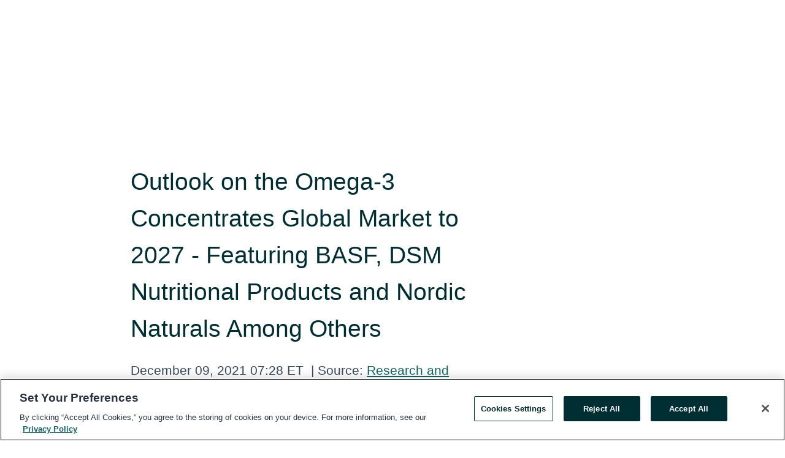

--- FILE ---
content_type: text/html; charset=utf-8
request_url: https://www.globenewswire.com/en/news-release/2021/12/09/2349089/28124/en/Outlook-on-the-Omega-3-Concentrates-Global-Market-to-2027-Featuring-BASF-DSM-Nutritional-Products-and-Nordic-Naturals-Among-Others.html
body_size: 11009
content:
<!DOCTYPE HTML>
<html xmlns="http://www.w3.org/1999/xhtml" lang="en">

<head>
    <meta charset="UTF-8" />
    <meta name="viewport" content="width=device-width, initial-scale=1" />

    <script data-document-language="true"
            src="https://cdn.cookielaw.org/scripttemplates/otSDKStub.js"
            data-domain-script="93ab55d0-5227-4b5f-9baa-7c0805ac9eec"
            id="cookie-consent-script"
            charset="UTF-8"
            type="text/javascript">
    </script>


            <!-- Google Tag Manager -->
                    <script>
                    (function (w, d, s, l, i) {
                        w[l] = w[l] || []; w[l].push({
                            'gtm.start':
                                new Date().getTime(), event: 'gtm.js'
                        }); var f = d.getElementsByTagName(s)[0],
                            j = d.createElement(s), dl = l != 'dataLayer' ? '&l=' + l : ''; j.async = true; j.src =
                                'https://www.googletagmanager.com/gtm.js?id=' + i + dl; f.parentNode.insertBefore(j, f);
                    })(window, document, 'script', 'dataLayer', 'GTM-KTB664ZR');
                    </script>
                    <script>
                    (function (w, d, s, l, i) {
                        w[l] = w[l] || []; w[l].push({
                            'gtm.start':
                                new Date().getTime(), event: 'gtm.js'
                        }); var f = d.getElementsByTagName(s)[0],
                            j = d.createElement(s), dl = l != 'dataLayer' ? '&l=' + l : ''; j.async = true; j.src =
                                'https://www.googletagmanager.com/gtm.js?id=' + i + dl; f.parentNode.insertBefore(j, f);
                    })(window, document, 'script', 'dataLayer', 'GTM-KMH7P3LL');
                    </script>
 


    <title>Outlook on the Omega-3 Concentrates Global Market to 2027 -</title>
    


<!-- Search Engine Friendly Metadata  -->
<meta name="author" content="Research and Markets" />
<meta name="keywords" content="Research and Markets, Clinical Nutrition, Concentrate, Dietary Supplement, Omega 3, Omega 3 Fatty Acid, Soft Drinks, Supplement" />
<meta name="description" content="Dublin, Dec.  09, 2021  (GLOBE NEWSWIRE) -- The "Omega-3 Concentrates Market Forecast to 2027 - COVID-19 Impact and Global Analysis By Form, Source, Type,..." />
<meta name="title" content="Outlook on the Omega-3 Concentrates Global Market to 2027 - Featuring BASF, DSM Nutritional Products and Nordic Naturals Among Others" />
<meta name="ticker" content="" />
<meta name="DC.date.issued" content="2021-12-09" />
<!-- Google site verification meta tag -->
<meta name="google-site-verification" content="TPh-fYpDjXZUz98ciWasVb52qbvctqomC6zZc8vuUPU" />
<!-- Google Syndication source  -->
<link name="syndication-source" href="https://www.globenewswire.com/en/news-release/2021/12/09/2349089/28124/en/Outlook-on-the-Omega-3-Concentrates-Global-Market-to-2027-Featuring-BASF-DSM-Nutritional-Products-and-Nordic-Naturals-Among-Others.html" />
<meta name="original-source" content="https://www.globenewswire.com/en/news-release/2021/12/09/2349089/28124/en/Outlook-on-the-Omega-3-Concentrates-Global-Market-to-2027-Featuring-BASF-DSM-Nutritional-Products-and-Nordic-Naturals-Among-Others.html" />
<!-- Twitter Cards -->
<meta name="twitter:card" content="summary" />
<meta name="twitter:site" content="globenewswire" />
<meta name="twitter:title" content="Outlook on the Omega-3 Concentrates Global Market to 2027 - Featuring BASF, DSM Nutritional Products and Nordic Naturals Among Others" />
<meta name="twitter:description" content="Dublin, Dec.  09, 2021  (GLOBE NEWSWIRE) -- The "Omega-3 Concentrates Market Forecast to 2027 - COVID-19 Impact and Global Analysis By Form, Source, Type,..." />
<!-- <meta name="twitter:creator" content="??????" />  -->
<!-- Open Graph-->
<meta property="og:title" content="Outlook on the Omega-3 Concentrates Global Market to 2027 - Featuring BASF, DSM Nutritional Products and Nordic Naturals Among Others" />
<meta property="og:type" content="article" />

        <meta name="twitter:image" content="https://ml.globenewswire.com/Resource/Download/908fb457-7f8e-4a08-9081-5565e3dfb3d7"/>
        <meta property="og:image" content="https://ml.globenewswire.com/Resource/Download/908fb457-7f8e-4a08-9081-5565e3dfb3d7"/>

<meta property="og:url" content="https://www.globenewswire.com/en/news-release/2021/12/09/2349089/28124/en/Outlook-on-the-Omega-3-Concentrates-Global-Market-to-2027-Featuring-BASF-DSM-Nutritional-Products-and-Nordic-Naturals-Among-Others.html" />
<meta property="og:description" content="Dublin, Dec.  09, 2021  (GLOBE NEWSWIRE) -- The "Omega-3 Concentrates Market Forecast to 2027 - COVID-19 Impact and Global Analysis By Form, Source, Type,..." />
<meta property="og:article:published_time" content="2021-12-09T12:28:38Z" />
<meta property="og:article:author " content="Research and Markets" />
<meta property="og:article:tag" content="Research and Markets, Clinical Nutrition, Concentrate, Dietary Supplement, Omega 3, Omega 3 Fatty Acid, Soft Drinks, Supplement" />
<meta property="og:locale" content="en_US" />
<meta property="og:site_name" content="GlobeNewswire News Room" />


    <meta http-equiv="content-language" content="en-us">
    <link rel="shortcut icon" href="/Content/logo/favicon.ico" type="image/x-icon" />
    
    <style>
*,::after,::before{box-sizing:border-box}body{margin:0;font-family:-apple-system,BlinkMacSystemFont,"Segoe UI",Roboto,"Helvetica Neue",Arial,"Noto Sans",sans-serif,"Apple Color Emoji","Segoe UI Emoji","Segoe UI Symbol","Noto Color Emoji";font-size:1rem;font-weight:400;line-height:1.5;color:#212529;text-align:left;background-color:#fff}.container,.container-fluid{width:100%;padding-right:15px;padding-left:15px;margin-right:auto;margin-left:auto}.row{display:-ms-flexbox;display:flex;-ms-flex-wrap:wrap;flex-wrap:wrap;margin-right:-15px;margin-left:-15px}.attachment-row{margin-left:0;margin-right:0}.col,.col-1,.col-10,.col-11,.col-12,.col-2,.col-3,.col-4,.col-5,.col-6,.col-7,.col-8,.col-9,.col-auto,.col-lg,.col-lg-1,.col-lg-10,.col-lg-11,.col-lg-12,.col-lg-2,.col-lg-3,.col-lg-4,.col-lg-5,.col-lg-6,.col-lg-7,.col-lg-8,.col-lg-9,.col-lg-auto,.col-md,.col-md-1,.col-md-10,.col-md-11,.col-md-12,.col-md-2,.col-md-3,.col-md-4,.col-md-5,.col-md-6,.col-md-7,.col-md-8,.col-md-9,.col-md-auto,.col-sm,.col-sm-1,.col-sm-10,.col-sm-11,.col-sm-12,.col-sm-2,.col-sm-3,.col-sm-4,.col-sm-5,.col-sm-6,.col-sm-7,.col-sm-8,.col-sm-9,.col-sm-auto,.col-xl,.col-xl-1,.col-xl-10,.col-xl-11,.col-xl-12,.col-xl-2,.col-xl-3,.col-xl-4,.col-xl-5,.col-xl-6,.col-xl-7,.col-xl-8,.col-xl-9,.col-xl-auto{position:relative;width:100%;padding-right:15px;padding-left:15px}.d-flex{display:-ms-flexbox!important;display:flex!important}.justify-content-start{-ms-flex-pack:start!important;justify-content:flex-start!important}.justify-content-end{-ms-flex-pack:end!important;justify-content:flex-end!important}.justify-content-center{-ms-flex-pack:center!important;justify-content:center!important}.justify-content-between{-ms-flex-pack:justify!important;justify-content:space-between!important}.align-items-center{-ms-flex-align:center!important;align-items:center!important}.align-items-start{-ms-flex-align:start!important;align-items:flex-start!important}.align-items-end{-ms-flex-align:end!important;align-items:flex-end!important}.text-center{text-align:center!important}.text-left{text-align:left!important}.text-right{text-align:right!important}
</style>


    <link rel="preload" as="style" href="/Content/css/bootstrap.min.css" onload="this.rel='stylesheet'" />
    <link rel="preload" as="style" href="/bundles/pnr-global-styles-v2?v=Nraos4gZbeI27PuaalMxES3Fm1OxspVNb60yg5NVm_01" onload="this.rel='stylesheet'" />
    <link rel="preload" as="style" href="/bundles/react-styles?v=b_fjGqmGaiTPLfxc1JHaZ0vIcbDqd6UnW8kQLg-Fkgk1" onload="this.rel='stylesheet'" />
    <link rel="preload" as="style" href="/home/assests/styles/global-override.css" onload="this.rel='stylesheet'" />
    <link href="/bundles/react-styles?v=b_fjGqmGaiTPLfxc1JHaZ0vIcbDqd6UnW8kQLg-Fkgk1" rel="stylesheet"/>


    <script src="/Scripts/stickyfill.min.js" defer async></script>

        <link rel="canonical" href="https://www.globenewswire.com/news-release/2021/12/09/2349089/28124/en/Outlook-on-the-Omega-3-Concentrates-Global-Market-to-2027-Featuring-BASF-DSM-Nutritional-Products-and-Nordic-Naturals-Among-Others.html" />
                <link rel="alternate" href="https://www.globenewswire.com/news-release/2021/12/09/2349089/28124/en/Outlook-on-the-Omega-3-Concentrates-Global-Market-to-2027-Featuring-BASF-DSM-Nutritional-Products-and-Nordic-Naturals-Among-Others.html" hreflang="en" />
                <link rel="alternate" href="https://www.globenewswire.com/fr/news-release/2021/12/09/2349089/28124/en/Outlook-on-the-Omega-3-Concentrates-Global-Market-to-2027-Featuring-BASF-DSM-Nutritional-Products-and-Nordic-Naturals-Among-Others.html" hreflang="fr" />
                <link rel="alternate" href="https://www.globenewswire.com/de/news-release/2021/12/09/2349089/28124/en/Outlook-on-the-Omega-3-Concentrates-Global-Market-to-2027-Featuring-BASF-DSM-Nutritional-Products-and-Nordic-Naturals-Among-Others.html" hreflang="de" />
                <link rel="alternate" href="https://www.globenewswire.com/news-release/2021/12/09/2349089/28124/en/Outlook-on-the-Omega-3-Concentrates-Global-Market-to-2027-Featuring-BASF-DSM-Nutritional-Products-and-Nordic-Naturals-Among-Others.html" hreflang="x-default" />
<script type="text/javascript" defer src="/bundles/layout-jquery-scripts?v=TXkXsX7p7r9-AnnjDqFdUGhnEN2-r8TpYAaGbshNq4s1"></script>
        <link rel="preload" href="/bundles/react-scripts?v=GadaNUnpCeFg2wcPgXbhzqBz-YJyiu7KKstXo2LeU3A1" as="script">

    <script type="text/javascript">
        window.enableInlineImageZoom = false;
        var fsEnableInlineImageZoom = 'True';
        if (fsEnableInlineImageZoom && fsEnableInlineImageZoom.trim().toLowerCase() === 'true')
        {
            window.enableInlineImageZoom = true;
        }

        window.quoteCarouselSettings = {
            isEnabled: 'False' === 'True' ? true : false,
            documentQuotes: '',
            releaseYear: '2021',
        };



    </script>
    <script src="/bundles/article-details-scripts?v=DM2Op24RNVbTtfyvon-ZXBjei7tO7rovUbTNYEJTQIQ1"></script>


<input name="__RequestVerificationToken" type="hidden" value="l0eRTKLZOUOj4rhJ8lZeEtU9kMgiJNJgO9sIINTeXE-NM9YFBrsHkCmkPgRDSoQhHwA9VC5yhJudIOk1ELXikTrmzpc1" />
    <script type="application/ld+json">
        {"@context":"https://schema.org","@type":"NewsArticle","@id":"https://www.globenewswire.com/news-release/2021/12/09/2349089/28124/en/Outlook-on-the-Omega-3-Concentrates-Global-Market-to-2027-Featuring-BASF-DSM-Nutritional-Products-and-Nordic-Naturals-Among-Others.html","url":"https://www.globenewswire.com/news-release/2021/12/09/2349089/28124/en/Outlook-on-the-Omega-3-Concentrates-Global-Market-to-2027-Featuring-BASF-DSM-Nutritional-Products-and-Nordic-Naturals-Among-Others.html","headline":"Outlook on the Omega-3 Concentrates Global Market to 2027 - Featuring BASF, DSM Nutritional Products and Nordic Naturals Among Others","alternativeHeadline":"Outlook on the Omega-3 Concentrates Global Market to 2027 - Featuring","description":"Dublin, Dec.  09, 2021  (GLOBE NEWSWIRE) -- The \"Omega-3 Concentrates Market Forecast to 2027 - COVID-19 Impact and Global Analysis By Form, Source, Type,...","dateline":"Dublin, IRELAND","datePublished":"2021-12-09T12:28:38Z","dateModified":"2021-12-09T12:28:38Z","inLanguage":"en","isAccessibleForFree":true,"keywords":["Research and Markets","Clinical Nutrition","Concentrate","Dietary Supplement","Omega 3","Omega 3 Fatty Acid","Soft Drinks","Supplement"],"articleSection":["Research Analysis and Reports"],"author":{"@type":"Organization","@id":"http://www.researchandmarkets.com","name":"Research and Markets","url":"http://www.researchandmarkets.com","logo":{"@type":"ImageObject","url":"http://www.globenewswire.com/en/Attachment/LogoDisplay/323888?filename=323888.jpg&size=1","width":374,"height":800,"caption":"Research and Markets"}},"publisher":{"@type":"Organization","@id":"https://www.globenewswire.com/","name":"GlobeNewswire","url":"https://www.globenewswire.com","description":"GlobeNewswire is a leading press release distribution service for financial and corporate communications.","logo":{"@type":"ImageObject","url":"https://www.globenewswire.com/Home/assests/images/eq-notified-dark.svg","width":300,"height":64}},"sourceOrganization":[{"@type":"Organization","@id":"http://www.researchandmarkets.com","name":"Research and Markets","url":"http://www.researchandmarkets.com"}],"locationCreated":{"@type":"Place","name":"Dublin, IRELAND"}}
    </script>



    
    <link href="/bundles/article-details-styles?v=4wr0seRDRf-Zm2LPF8-8pSRMjBVU7XxCC_HHIUyyQps1" rel="stylesheet"/>



    <script src="/bundles/global-shared-scripts?v=judktJnKKFTlTNQ_2dcLwzh7zTItc3AhwgQaeqAriwU1"></script>

</head>
<body id="app-body-container" style="margin:0;">
        <!-- Google Tag Manager (noscript) -->
                <noscript><iframe src="https://www.googletagmanager.com/ns.html?id=GTM-KTB664ZR" height="0" width="0" style="display:none;visibility:hidden"></iframe></noscript>
                <noscript><iframe src="https://www.googletagmanager.com/ns.html?id=GTM-KMH7P3LL" height="0" width="0" style="display:none;visibility:hidden"></iframe></noscript>
        <!-- End Google Tag Manager (noscript) -->

    <div role="main">
        <a href="#maincontainer" class="skip-link btn btn-primary text-uppercase">Accessibility: Skip TopNav</a>
        <!--Start header -->
        <div id="pnr-global-site-header-section" style="min-height: 85px">
        </div>
        <!--End header-->
        <!-- Start Body -->
        <div class="pnr-body-container" id="maincontainer" tabindex="-1">
                <script type="text/javascript">

            // used in ui component
        window.pnrApplicationSettings = {
                Application:"pnr",
                SelectedLocale: 'en-US',
                PnrHostUrl: 'https://www.globenewswire.com',
                IsAuthenticated: 'False' === "True" ? true : false,
                ContextUser: '',
                ApplicationUrl: 'https://www.globenewswire.com',
                PageContext: '',
                SubscriptionId: 0,
                SubscriptionName: '',
                ArticleLogoUrl: '',
                ArticleHeadline: '',
                IsMobileVersion: 'False' === "True" ? true : false,
                HideLanguageSelection : false,
                NewsSearchHeading: '',
                ArticleMediaAttachments: [],
                AuthSessionExpirationMinutes: '0',
                AppLogoUrl: 'https://www.globenewswire.com/content/logo/color.svg',
                ReaderForgotPasswordUrl: 'https://pnrlogin.globenewswire.com/en/reset/confirmresetpassword',
                ReaderRegisterUrl: 'https://pnrlogin.globenewswire.com/en/register',
                IsQuickSignInEnabled: true,
                ReaderAccountBaseUrl: 'https://pnrlogin.globenewswire.com',
                articleSideBarSettings:{},
                SiteSupportedLanguages: 'en,fr,de',
                HideOrganizationSearch: false,
                SearchBasePath: '/search/',
                GoogleClientId: '747241285181-l5skhv8icjefl651ehg7ps4eif8kpqgi.apps.googleusercontent.com',
                GoogleSsoEnabled: true,
                ArticleLanguage: "",
                LinkedInSsoEnabled: false,
                LinkedInVersion: '',
				ClaimStatus: null,
				HideQuickSignInLogin:false,
                SessionId: '',
                ContextWidgetPublicId: "",
                EnableDynamicPagesSectionInNewsroom: false,
                HideGlobalSearch:false
            };
    </script>






<script type="text/javascript">
       var articleSideBarEnabled = false;
       var fsArticleSideBarEnabled = 'True';
       if (fsArticleSideBarEnabled && fsArticleSideBarEnabled.trim().toLowerCase() === 'true')
       {
          articleSideBarEnabled = true;
    }
</script>

<div class="main-container container-overwrite p-0 d-flex" id="container-article" itemscope itemtype="http://schema.org/NewsArticle">

    <div class="main-container-content ">
        <meta itemprop="wordCount" content="0" />
        <meta itemprop="inLanguage" content="en" />
        <meta itemprop="description" name="description" content="Dublin, Dec.  09, 2021  (GLOBE NEWSWIRE) -- The &quot;Omega-3 Concentrates Market Forecast to 2027 - COVID-19 Impact and Global Analysis By Form, Source, Type,..." />
        <meta itemprop="dateModified" content="12/9/2021" />
        <meta itemscope itemprop="mainEntityOfPage" itemType="https://schema.org/WebPage" itemid="https://www.globenewswire.com/en/news-release/2021/12/09/2349089/28124/en/Outlook-on-the-Omega-3-Concentrates-Global-Market-to-2027-Featuring-BASF-DSM-Nutritional-Products-and-Nordic-Naturals-Among-Others.html" />

        <div class="main-header-container ">






    <div class="carousel-container" id="article-logo-carousel">
    </div>
<script type="text/javascript">

    window.pnrApplicationSettings.PageContext = 'article-page';
    window.articlesSecondaryLogos = null;
        window.articlesSecondaryLogos = JSON.parse('[{\"Title\":\"22157.jpg\",\"Caption\":\"Company Logo\",\"altText\":\"22157.jpg\",\"LogoUrl\":\"https://ml.globenewswire.com/Resource/Download/908fb457-7f8e-4a08-9081-5565e3dfb3d7\",\"SourceAlias\":null,\"IsPrimaryLogo\":true,\"ShowDownloadLink\":false}]');


    try {
        window.pnrApplicationSettings.ArticleLogoUrl = 'https://ml.globenewswire.com/Resource/Download/908fb457-7f8e-4a08-9081-5565e3dfb3d7?size=3';
    } catch (ex) {
        console.log(e);
    }
</script>


            <h1 class="article-headline" itemprop="headline" >Outlook on the Omega-3 Concentrates Global Market to 2027 - Featuring BASF, DSM Nutritional Products and Nordic Naturals Among Others</h1>




<p class="article-published-source" style="min-height: 46px; min-width: 700px;">


    <span class="justify-content-start">
        <span class="article-published" itemprop="datePublished">
            <time datetime="2021-12-09T12:28:38Z">December 09, 2021 07:28 ET</time>
        </span>

        <span class="article-source" style="min-width: 260px;" itemprop="sourceOrganization" itemscope itemtype="http://schema.org/Organization">
            <span>&nbsp;</span>| Source:
            <span>

                <a href="/en/search/organization/Research%2520and%2520Markets" itemprop="name">Research and Markets</a>
            </span>
                <meta itemprop="logo" url="https://ml.globenewswire.com/Resource/Download/908fb457-7f8e-4a08-9081-5565e3dfb3d7?size=2" alt="Company Name Logo" />

        </span>
    </span>

    <span id="pnr-global-follow-button" class="pnr-follow-button-width-height"></span>

    <span itemprop="author copyrightHolder" style="display: none;">Research and Markets</span>

    

</p>

<script type="text/javascript">
    window.pnrApplicationSettings.articleSideBarSettings.orgDetails = {
            location : '',
            name : "Research and Markets",
            website : 'https://www.researchandmarkets.com',
            industryName: 'Industrial Support Services',
            boilerplate: '',
            isCompanyProfileSectionVisible: 'True' === 'True' ? true : false,
            ceo: '',
            numberOfEmployees: '',
            revenue: '',
            netIncome: '',
    }

    window.pnrApplicationSettings.articleSideBarSettings.socialSettings = {
        facebookHandle: '',
        twitterHandle: '',
        linkedInHandle: '',
        youtubeHandle: '',
        vimeoHandle: '',
        tiktokHandle: '',
        instagramHandle: '',
        isSocialHandlersSectionVisible: 'True' === 'True' ? true : false,
        isSocialTimeLineSectionStatus: {
            twitterTimeLineSectionVisible : false,
        },
        isTwitterTimeLineEnabled:'False' === 'True' ? true : false,
    }
</script>

        </div>
        <hr />
        <div class="main-scroll-container">
            <div id="pnr-global-social-media-sidebar-section" style="display: block; position: absolute; height: 100%;"></div>
            <div class="main-body-container article-body "  id="main-body-container" itemprop="articleBody">
<p>Dublin, Dec.  09, 2021  (GLOBE NEWSWIRE) -- The <a href="https://www.researchandmarkets.com/reports/5295054/omega-3-concentrates-market-forecast-to-2027?utm_source=GNOM&amp;utm_medium=PressRelease&amp;utm_code=gpftn4&amp;utm_campaign=1631736+-+Outlook+on+the+Omega-3+Concentrates+Global+Market+to+2027+-+Featuring+BASF%2c+DSM+Nutritional+Products+and+Nordic+Naturals+Among+Others&amp;utm_exec=jamu273prd" rel="nofollow" target="_blank" title="Omega-3 Concentrates Market Forecast to 2027 - COVID-19 Impact and Global Analysis By Form, Source, Type, Concentration and End Use">"Omega-3 Concentrates Market Forecast to 2027 - COVID-19 Impact and Global Analysis By Form, Source, Type, Concentration and End Use"</a> report has been added to <strong>ResearchAndMarkets.com's</strong> offering. <br /><br />The global omega-3 concentrates market was valued at US$ 1,635.39 million in 2019 and is projected to reach US$ 2,703.20 million by 2027; it is expected to grow at a CAGR of 6.48% from 2019 to 2027.<br /><br />Omega-3 concentrates refer to highly concentrated oils comprising the EPA and DHA that sum up more than 50%. These concentrates are obtained from omega-3 rich fats processed to have EPA or DHA in higher concentrations. The omega-3 concentrates are mainly derived from oils such as fish oil, calamari oil, and algal oil. These concentrates are also available in powdered forms and find their application in dietary supplement manufacturing and are also used as a pharmaceutical-grade component.</p>   <p>The plethora of health benefits and attributes offered by omega-3 concentrates are the key factors driving the growth of the omega-3 concentrates market. However, the lack of awareness and a wide gap between the usage and awareness restricts the profitable growth of the omega-3 concentrates market. The increasing disposable income of the consumers in emerging economies of regions, such as the Asia Pacific, Middle East, and Africa, and South America, contributes to the market growth. Consumers in these regions are increasingly spending on dietary supplements and healthy foods due to the rising disposable income and improving lifestyles.</p>   <p>In addition to this, key players and suppliers actively involved in the supply chain of omega-3 concentrates are developing various strategies to expand the awareness regarding the health benefits associated with omega-3 enriched diets, which has widely and positively influenced the sales of omega-3 concentrates in the developing regions. Manufacturers are also offering gluten-free, and non-GMO omega-3 concentrates. For instance, Solgar Inc. offers non-GMO, gluten, wheat, and dairy-free omega-3 fish oil concentrates. Therefore, the product launches that can satisfy a broad spectrum of consumers are also amplifying the market progression. <br /><br />BASF SE; AlaskOmega Golden Omega S.A.; K Pharmtech Co., Ltd.; DSM Nutritional Products AG; Nordic Naturals, Inc.; Epax Norway; Norwegian Fish Oil; GC Rieber VivoMega; and Australian Omega Oils Pty. Ltd. are among the major players present in the global omega 3 concentrates market.<br /><br /><strong>Key Topics Covered:</strong> <br /><br /><strong>1. Introduction</strong><br /><br /><strong>2. Key Takeaways</strong><br /><br /><strong>3. Research Methodology</strong><br /><br /><strong>4. Global Omega-3 Concentrates Market Landscape</strong><br />4.1 Market Overview<br />4.2 PEST Analysis<br />4.2.1 North America<br />4.2.2 Europe<br />4.2.3 APAC<br />4.2.4 MEA<br />4.2.5 SAM<br />4.3 Expert Opinion<br /><br /><strong>5. Omega-3 Concentrates Market - Key Market Dynamics</strong><br />5.1 Market Drivers<br />5.1.1 Awareness Among The Consumers Regarding The Health Benefits of Omega-3 Concentrates<br />5.1.2 Increased Demand For Omega-3 Concentrates from End-User Segments<br />5.2 Market Restraints<br />5.2.1 Depleting Marine Population<br />5.3 Market Opportunities<br />5.3.1 Usage of Omega-3 Concentrates in Pet Food<br />5.4 Future Trends<br />5.4.1 Innovations and Developments in Omega-3 Concentrate Market<br />5.5 Impact Analysis Of Drivers And Restraints<br /><br /><strong>6. Omega-3 Concentrates - Global Market Analysis</strong><br />6.1 Omega-3 Concentrates Market Overview<br />6.2 Omega-3 Concentrates Market -Revenue and Forecast to 2027 (US$ Million)<br />6.3 Market Positioning - Key Market Players<br /><br /><strong>7. Global Omega- 3 Concentrates Market Analysis - By Form</strong><br />7.1 Overview<br />7.2 Global Omega- 3 Concentrates Market Breakdown, By Form, 2019 &amp; 2027<br />7.3 Oil<br />7.3.1 Overview<br />7.3.2 Oil : Global Omega- 3 Concentrates Market, Revenue And Forecast To 2027 (US$ Million)<br />7.4 Powder<br />7.4.1 Overview<br />7.4.2 Powder: Global Omega- 3 Concentrates Market, Revenue And Forecast To 2027 (US$ Million)<br /><br /><strong>8. Global Omega- 3 Concentrates Market Analysis - By Source</strong><br />8.1 Overview<br />8.2 Global Omega- 3 Concentrates Market Breakdown, By Source, 2019 &amp; 2027<br />8.3 Fish<br />8.3.1 Overview<br />8.3.2 Fish: Global Omega- 3 Concentrates Market, Revenue And Forecast To 2027 (US$ Million)<br />8.4 Algae<br />8.4.1 Overview<br />8.4.2 Algae: Global Omega- 3 Concentrates Market, Revenue And Forecast To 2027 (US$ Million)<br />8.5 Calamari<br />8.5.1 Overview<br />8.5.2 Calamari: Global Omega- 3 Concentrates Market, Revenue And Forecast To 2027 (US$ Million)<br />8.6 Krill<br />8.6.1 Overview<br />8.6.2 Krill: Global Omega- 3 Concentrates Market, Revenue And Forecast To 2027 (US$ Million)<br />8.7 Others<br />8.7.1 Overview<br />8.7.2 Others: Global Omega- 3 Concentrates Market, Revenue And Forecast To 2027 (US$ Million)<br /><br /><strong>9. Global Omega- 3 Concentrates Market Analysis - By Type</strong><br />9.1 Overview<br />9.2 Global Omega- 3 Concentrates Market Breakdown, By Type, 2019 &amp; 2027<br />9.3 Triglyceride (TG)<br />9.3.1 Overview<br />9.3.2 Triglyceride (TG): Global Omega- 3 Concentrates Market, Revenue And Forecast To 2027 (US$ Million)<br />9.4 Ethyl Ester (EE)<br />9.4.1 Overview<br />9.4.2 Ethyl Ester (EE): Global Omega- 3 Concentrates Market, Revenue And Forecast To 2027 (US$ Million)<br />9.5 Phospholipids (PL)<br />9.5.1 Overview<br />9.5.2 Phospholipids (PL): Global Omega- 3 Concentrates Market, Revenue And Forecast To 2027 (US$ Million)<br /><br /><strong>10. Omega-3 Concentrates Market Analysis - By Concentration</strong><br />10.1 Overview<br />10.2 Omega-3 Concentrates Market, By Concentration (2019 and 2027)<br />10.3 High DHA<br />10.3.1 Overview<br />10.3.1.1 High DHA: Omega-3 Concentrates Market - Revenue, and Forecast to 2027 (US$ Million)<br />10.4 High EPA<br />10.4.1 Overview<br />10.4.1.1 High EPA: Omega-3 Concentrates Market - Revenue, and Forecast to 2027 (US$ Million)<br />10.5 Balanced EPA-DHA<br />10.5.1 Overview<br />10.5.1.1 Balanced EPA-DHA: Omega-3 Concentrates Market - Revenue, and Forecast to 2027 (US$ Million)<br /><br /><strong>11. Omega-3 Concentrates Market Analysis - By End-Use</strong><br />11.1 Overview<br />11.2 Omega-3 Concentrates Market, By End-Use (2019 and 2027)<br />11.3 Food and Beverages<br />11.3.1 Overview<br />11.3.1.1 Food and Beverages: Omega-3 Concentrates Market - Revenue, and Forecast to 2027 (US$ Million)<br />11.4 Dietary Supplements<br />11.4.1 Overview<br />11.4.1.1 Dietary Supplements: Omega-3 Concentrates Market - Revenue, and Forecast to 2027 (US$ Million)<br />11.5 Pharmaceuticals<br />11.5.1 Overview<br />11.5.1.1 Pharmaceuticals : Omega-3 Concentrates Market - Revenue, and Forecast to 2027 (US$ Million)<br />11.6 Infant Formula<br />11.6.1 Overview<br />11.6.1.1 Infant Formula : Omega-3 Concentrates Market - Revenue, and Forecast to 2027 (US$ Million)<br />11.7 Personal Care and Cosmetics<br />11.7.1 Overview<br />11.7.1.1 Personal Care and Cosmetics : Omega-3 Concentrates Market - Revenue, and Forecast to 2027 (US$ Million)<br />11.8 Others<br />11.8.1 Overview<br />11.8.1.1 Others : Omega-3 Concentrates Market - Revenue, and Forecast to 2027 (US$ Million)<br /><br /><strong>12. Omega-3 Concentrates Market - Geographic Analysis</strong><br /><br /><strong>13. Impact of COVID-19 Pandemic on Global Omega 3 Concentrates Market</strong><br />13.1 Overview<br />13.2 North America: Impact Assessment of COVID-19 Pandemic<br />13.3 Europe: Impact Assessment of COVID-19 Pandemic<br />13.4 Asia-Pacific: Impact Assessment of COVID-19 Pandemic<br />13.5 Middle East and Africa: Impact Assessment of COVID-19 Pandemic<br />13.6 South America: Impact Assessment of COVID-19 Pandemic<br /><br /><strong>14. Company Profiles</strong><br />14.1 BASF SE<br />14.1.1 Key Facts<br />14.1.2 Business Description<br />14.1.3 Products and Services<br />14.1.4 Financial Overview<br />14.1.5 SWOT Analysis<br />14.2 AlaskOmega<br />14.2.1 Key Facts<br />14.2.2 Business Description<br />14.2.3 Products and Services<br />14.2.4 Financial Overview<br />14.2.5 SWOT Analysis<br />14.3 Golden Omega S.A.<br />14.3.1 Key Facts<br />14.3.2 Business Description<br />14.3.3 Products and Services<br />14.3.4 Financial Overview<br />14.3.5 SWOT Analysis<br />14.4 K Pharmtech Co., Ltd<br />14.4.1 Key Facts<br />14.4.2 Business Description<br />14.4.3 Products and Services<br />14.4.4 Financial Overview<br />14.4.5 SWOT Analysis<br />14.5 DSM Nutritional Products AG<br />14.5.1 Key Facts<br />14.5.2 Business Description<br />14.5.3 Products and Services<br />14.5.4 Financial Overview<br />14.5.5 SWOT Analysis<br />14.5.6 Key Developments<br />14.6 Nordic Naturals, Inc.<br />14.6.1 Key Facts<br />14.6.2 Business Description<br />14.6.3 Products and Services<br />14.6.4 Financial Overview<br />14.6.5 SWOT Analysis<br />14.7 Epax Norway<br />14.7.1 Key Facts<br />14.7.2 Business Description<br />14.7.3 Products and Services<br />14.7.4 Financial Overview<br />14.7.5 SWOT Analysis<br />14.8 Norwegian Fish Oil<br />14.8.1 Key Facts<br />14.8.2 Business Description<br />14.8.3 Products and Services<br />14.8.4 Financial Overview<br />14.8.5 SWOT Analysis<br />14.9 GC Rieber VivoMega<br />14.9.1 Key Facts<br />14.9.2 Business Description<br />14.9.3 Products and Services<br />14.9.4 Financial Overview<br />14.9.5 SWOT Analysis<br />14.10 Australian Omega Oils Pty. Ltd.<br />14.10.1 Key Facts<br />14.10.2 Business Description<br />14.10.3 Products and Services<br />14.10.4 Financial Overview<br />14.10.5 SWOT Analysis<br /><br /><strong>15. Appendix</strong></p>   <p>For more information about this report visit <a href="https://www.researchandmarkets.com/reports/5295054/omega-3-concentrates-market-forecast-to-2027?utm_source=GNOM&amp;utm_medium=PressRelease&amp;utm_code=gpftn4&amp;utm_campaign=1631736+-+Outlook+on+the+Omega-3+Concentrates+Global+Market+to+2027+-+Featuring+BASF%2c+DSM+Nutritional+Products+and+Nordic+Naturals+Among+Others&amp;utm_exec=jamu273prd" rel="nofollow" target="_blank" title="">https://www.researchandmarkets.com/r/wd8b5o</a></p> <pre></pre> <br /><img src='https://ml.globenewswire.com/media/NGFkMmE1OWYtMDYxOC00YThiLWE1MmMtZjNhODIyOGNlOGMzLTEwMjY3Mzc=/tiny/Research-and-Markets.png' referrerpolicy='no-referrer-when-downgrade' />
            </div>






<script type="text/javascript">


</script>
        <div class="main-tags-attachments-container">
            <hr/>
                <div class="tags-container">
                    <h2 class="tags-title">Tags</h2>
                            <span itemprop="keywords">
                                <a class="article_tag" id="search-tag-1" href="/en/search/tag/clinical%2520nutrition" title="Clinical Nutrition">Clinical Nutrition</a>
                            </span>
                            <span itemprop="keywords">
                                <a class="article_tag" id="search-tag-2" href="/en/search/tag/concentrate" title="Concentrate">Concentrate</a>
                            </span>
                            <span itemprop="keywords">
                                <a class="article_tag" id="search-tag-3" href="/en/search/tag/dietary%2520supplement" title="Dietary Supplement">Dietary Supplement</a>
                            </span>
                            <span itemprop="keywords">
                                <a class="article_tag" id="search-tag-4" href="/en/search/tag/omega%25203" title="Omega 3">Omega 3</a>
                            </span>
                            <span itemprop="keywords">
                                <a class="article_tag" id="search-tag-5" href="/en/search/tag/omega%25203%2520fatty%2520acid" title="Omega 3 Fatty Acid">Omega 3 Fatty Acid</a>
                            </span>
                            <span itemprop="keywords">
                                <a class="article_tag" id="search-tag-6" href="/en/search/tag/soft%2520drinks" title="Soft Drinks">Soft Drinks</a>
                            </span>
                            <span itemprop="keywords">
                                <a class="article_tag" id="search-tag-7" href="/en/search/tag/supplement" title="Supplement">Supplement</a>
                            </span>

                </div>


        </div>


<!-- Contact -->
    <div class="main-tags-attachments-container" id="article-contact-section">
        <hr />
        <h3 class="tags-title">Contact Data</h3>
        <label>
            <pre class="contactpre" id="article-contact-details">
            CONTACT: ResearchAndMarkets.com
Laura Wood, Senior Press Manager
press@researchandmarkets.com
For E.S.T Office Hours Call 1-917-300-0470
For U.S./CAN Toll Free Call 1-800-526-8630
For GMT Office Hours Call +353-1-416-8900

            </pre>
        </label>


    <div id="contactByEmail"><a href="#" class="seemore-link" id="article-contact-by-email" style="cursor: pointer">Contact</a></div>
    <div id="pnr-dialog-contact-form" style="display: none;" class="contact-form-container">
        <div class="close-container" onclick="GNWCore.Dialog.close()"><span class="material-icons">close</span></div>
        <h3>Contact</h3>
            <div id="contact_form">
                <fieldset>
                    <legend style="font-size: 1rem !important">With a Reader Account, it's easy to send email directly to the contact for this release. <a href='/security/register'>Sign up today for your free Reader Account!</a></legend>
                    <br />
                    <br />
                    <br />
                    <label>Already have an account?  <a href='/Home/Signin'>Log in here.</a></label>
                </fieldset>
            </div>
            <div class="button-container">
                <input type="button" value="ok" id="contact-ok" onclick="GNWCore.Dialog.close()" class="MuiButtonBase-root MuiButton-root MuiButton-contained MuiButton-containedPrimary btn-follow-charcoal">
            </div>

    </div>

 
    </div>


        </div>

        <meta itemprop="provider" content="“GlobeNewswire”" />
        <meta itemprop="isFamilyFriendly" content="true" />
        <meta itemprop="copyrightYear" content="2021" />
    </div>
        <div class="company-profile-content" id="article-side-bar" style="position: relative; width: 20%; padding: 50px 32px; min-width: 300px; "></div>
</div>


<script type="text/javascript">
    window.setTimeout(() => {
        try {
            autoFitImages('.featuredNewsH', { debug: false });
        } catch (error) {
            console.error('Error in autoFitImages:', error);
        }
    }, 100); 
</script>
        <div class="container-fluid">
            <div class="custom-container">
                <div class="row">
                    <div class="col-xl-12">
                        <h2>Recommended Reading</h2>
                        <div class="featuredNewsH" style="min-height: 750px;min-width:800px">
                            <ul>
                                        <li class="row">
                                            <div class="col-lg-8">
                                                <div class="featuredNewsLink">
                                                    <div class="date-source" style="min-width: 350px; min-height: 20px; font-size-adjust: 0.5;">
                                                        <span>January 30, 2026 05:25 ET</span>
                                                        <span>|</span>
                                                        <span>Source: <a href="/en/search/organization/Research%2520and%2520Markets" class="sourceLink">Research and Markets</a></span>
                                                    </div>
                                                    <div class="featuredMainLink" style="min-width:800px;min-height:20px;font-size-adjust: 0.5;">
                                                        <a href="https://www.globenewswire.com/news-release/2026/01/30/3229354/0/en/Lymphedema-Diagnostics-Research-Report-2026-Global-Market-Trends-Opportunities-and-Forecasts-to-2031.html">
                                                            Lymphedema Diagnostics Research Report 2026 - Global Market Trends, Opportunities, and Forecasts to 2031
                                                        </a>
                                                    </div>
                                                    <div class="featuredNewsTxt" style="min-width:850px">
                                                        <p>
                                                            Dublin, Jan.  30, 2026  (GLOBE NEWSWIRE) -- The &quot;Lymphedema Diagnostics Market - Global Industry Size, Share, Trends, Opportunity, and Forecast, 2021-2031&quot; has been added to  ResearchAndMarkets.com&#39;s...
                                                        </p>
                                                        <a href="https://www.globenewswire.com/news-release/2026/01/30/3229354/0/en/Lymphedema-Diagnostics-Research-Report-2026-Global-Market-Trends-Opportunities-and-Forecasts-to-2031.html" class="btn-small-charcoal mt-2 mr-2 " target="_self">Read More</a>
                                                    </div>
                                                </div> <!-- newsLink -->
                                            </div> <!-- col-lg-8 -->
                                                <div class="col-lg-4 justify-content-center">
                                                    <div class="featuredNewsImg" title="Lymphedema Diagnostics Research Report 2026 - Global Market Trends, Opportunities, and Forecasts to 2031">
                                                        <img src="https://ml.globenewswire.com/Resource/Download/b48c19ec-0844-4c8a-8f38-b5fc8aeaeca4?size=3" alt="Lymphedema Diagnostics Research Report 2026 - Global Market Trends, Opportunities, and Forecasts to 2031">
                                                    </div> <!-- featuredNewsImg -->
                                                </div> <!-- col-lg-4 -->
                                        </li>
                                        <!-- row -->
                                        <li class="row">
                                            <div class="col-lg-8">
                                                <div class="featuredNewsLink">
                                                    <div class="date-source" style="min-width: 350px; min-height: 20px; font-size-adjust: 0.5;">
                                                        <span>January 30, 2026 05:23 ET</span>
                                                        <span>|</span>
                                                        <span>Source: <a href="/en/search/organization/Research%2520and%2520Markets" class="sourceLink">Research and Markets</a></span>
                                                    </div>
                                                    <div class="featuredMainLink" style="min-width:800px;min-height:20px;font-size-adjust: 0.5;">
                                                        <a href="https://www.globenewswire.com/news-release/2026/01/30/3229353/0/en/Diagnostic-Enzymes-Research-Report-2026-Global-8-72-Bn-Market-Trends-Opportunities-and-Forecasts-to-2031.html">
                                                            Diagnostic Enzymes Research Report 2026 - Global $8.72 Bn Market Trends, Opportunities, and Forecasts to 2031
                                                        </a>
                                                    </div>
                                                    <div class="featuredNewsTxt" style="min-width:850px">
                                                        <p>
                                                            Dublin, Jan.  30, 2026  (GLOBE NEWSWIRE) -- The &quot;Diagnostic Enzymes Market - Global Industry Size, Share, Trends, Opportunity, and Forecast, 2021-2031&quot; has been added to  ResearchAndMarkets.com&#39;s...
                                                        </p>
                                                        <a href="https://www.globenewswire.com/news-release/2026/01/30/3229353/0/en/Diagnostic-Enzymes-Research-Report-2026-Global-8-72-Bn-Market-Trends-Opportunities-and-Forecasts-to-2031.html" class="btn-small-charcoal mt-2 mr-2 " target="_self">Read More</a>
                                                    </div>
                                                </div> <!-- newsLink -->
                                            </div> <!-- col-lg-8 -->
                                                <div class="col-lg-4 justify-content-center">
                                                    <div class="featuredNewsImg" title="Diagnostic Enzymes Research Report 2026 - Global $8.72 Bn Market Trends, Opportunities, and Forecasts to 2031">
                                                        <img src="https://ml.globenewswire.com/Resource/Download/9add18a7-4915-420f-b173-63b45190300f?size=3" alt="Diagnostic Enzymes Research Report 2026 - Global $8.72 Bn Market Trends, Opportunities, and Forecasts to 2031">
                                                    </div> <!-- featuredNewsImg -->
                                                </div> <!-- col-lg-4 -->
                                        </li>
                                        <!-- row -->

                            </ul>
                        </div> <!-- recentNewsH -->
                    </div> <!-- col-xl-12 -->
                </div> <!-- row -->
            </div> <!-- custom-container -->
        </div>
        <!-- container-fluid -->



<div class="container-fluid">
    <div id="pnr-global-card-explore-view" class="custom-container" style="min-height: 500px;"></div>
</div>
<div id="attachment-render-section"></div>
<div id="large-table-viewer"></div>

        <input type="hidden" value="27-03-2024 11:25:33 UTC" data-format="DD-MM-YYYY HH:MM:SS" data-context="article" data-type="index" />
        <input type="hidden" value="27-03-2024 11:25:33 UTC" data-format="DD-MM-YYYY HH:MM:SS" data-context="body" data-type="index" />
    <input type="hidden" name="data-source" value="OS"/>


<script type="text/javascript">

    window.pnrApplicationSettings.PageContext = 'article-page';

    try {
        window.pnrApplicationSettings.ArticleHeadline = 'Outlook on the Omega-3 Concentrates Global Market to 2027 - Featuring BASF, DSM Nutritional Products and Nordic Naturals Among Others';
    } catch (ex) {
        console.log(ex);
    }
    window.pnrApplicationSettings.IsAuthenticated = false;
    window.analyticsTrackingId = '4ad2a59f-0618-4a8b-a52c-f3a8228ce8c3';

    window.cardExplore = {
        id:"pnr-global-card-explore-view",
        ExploreView:{
            ApiUrl: "/api/article/explore/en/False",
            IsHorizontalView : true
        }
    };



    window.ZoomOutTitle = 'Expand';
    window.combinedMediaPortal = {
        followButtonElementId:"pnr-global-follow-button",
        socialMediaSideBarElementId:"pnr-global-social-media-sidebar-section",
        followFormModel: {
            ApiUrl:'/api/subscribe/follow-organization',
            ContextOrgId:20153,
            OrgName:'Research and Markets'
        },
        socialShareModel: JSON.parse('{\"SocialItemData\":{\"Url\":\"https://www.globenewswire.com/en/news-release/2021/12/09/2349089/28124/en/Outlook-on-the-Omega-3-Concentrates-Global-Market-to-2027-Featuring-BASF-DSM-Nutritional-Products-and-Nordic-Naturals-Among-Others.html\",\"Title\":\"Outlook on the Omega-3 Concentrates Global Market to 2027 - Featuring BASF, DSM Nutritional Products and Nordic Naturals Among Others\",\"Body\":\"Dublin, Dec.  09, 2021  (GLOBE NEWSWIRE) -- The \\\"Omega-3 Concentrates Market Forecast to 2027 - COVID-19 Impact and Global Analysis By Form, Source, Type, Concentration and End Use\\\" report has been...\"},\"AdditionalItems\":[{\"Key\":\"printedcopy\",\"Label\":\"Print\",\"Url\":\"https://www.globenewswire.com/en/news-release/2021/12/09/2349089/28124/en/Outlook-on-the-Omega-3-Concentrates-Global-Market-to-2027-Featuring-BASF-DSM-Nutritional-Products-and-Nordic-Naturals-Among-Others.html?print=1\",\"Track\":true},{\"Key\":\"downloadPdf\",\"Label\":\"Download PDF\",\"Url\":\"https://www.globenewswire.com/en/news-release/2021/12/09/2349089/28124/en/Outlook-on-the-Omega-3-Concentrates-Global-Market-to-2027-Featuring-BASF-DSM-Nutritional-Products-and-Nordic-Naturals-Among-Others.html?pdf=1\",\"Track\":true},{\"Key\":\"rss\",\"Label\":\"Subscribe via RSS\",\"Url\":\"/rssfeed/organization/wpoH5OBqNnpxeYWfZwnDDQ==\",\"Track\":true},{\"Key\":\"atom\",\"Label\":\"Subscribe via ATOM\",\"Url\":\"/atomfeed/organization/wpoH5OBqNnpxeYWfZwnDDQ==\",\"Track\":true},{\"Key\":\"js-widget\",\"Label\":\"Javascript\",\"Url\":\"https://www.globenewswire.com/en/JSWidget/organization/wJTmaTvTyO1tfsWrYUG4Iw%3d%3d\",\"Track\":false}],\"BasicModel\":false,\"ShowPintrest\":false}')
    }

    window.pnrApplicationSettings.NavBarScrollHeight = 300;
    window.pnrApplicationSettings.Version = 'dark';
    window.pnrApplicationSettings.articleSideBarSettings.pressReleaseActions = JSON.parse('{\"SocialItemData\":{\"Url\":\"https://www.globenewswire.com/en/news-release/2021/12/09/2349089/28124/en/Outlook-on-the-Omega-3-Concentrates-Global-Market-to-2027-Featuring-BASF-DSM-Nutritional-Products-and-Nordic-Naturals-Among-Others.html\",\"Title\":\"Outlook on the Omega-3 Concentrates Global Market to 2027 - Featuring BASF, DSM Nutritional Products and Nordic Naturals Among Others\",\"Body\":\"Dublin, Dec.  09, 2021  (GLOBE NEWSWIRE) -- The \\\"Omega-3 Concentrates Market Forecast to 2027 - COVID-19 Impact and Global Analysis By Form, Source, Type, Concentration and End Use\\\" report has been...\"},\"AdditionalItems\":[{\"Key\":\"printedcopy\",\"Label\":\"Print\",\"Url\":\"https://www.globenewswire.com/en/news-release/2021/12/09/2349089/28124/en/Outlook-on-the-Omega-3-Concentrates-Global-Market-to-2027-Featuring-BASF-DSM-Nutritional-Products-and-Nordic-Naturals-Among-Others.html?print=1\",\"Track\":true},{\"Key\":\"downloadPdf\",\"Label\":\"Download PDF\",\"Url\":\"https://www.globenewswire.com/en/news-release/2021/12/09/2349089/28124/en/Outlook-on-the-Omega-3-Concentrates-Global-Market-to-2027-Featuring-BASF-DSM-Nutritional-Products-and-Nordic-Naturals-Among-Others.html?pdf=1\",\"Track\":true},{\"Key\":\"rss\",\"Label\":\"Subscribe via RSS\",\"Url\":\"/rssfeed/organization/wpoH5OBqNnpxeYWfZwnDDQ==\",\"Track\":true},{\"Key\":\"atom\",\"Label\":\"Subscribe via ATOM\",\"Url\":\"/atomfeed/organization/wpoH5OBqNnpxeYWfZwnDDQ==\",\"Track\":true},{\"Key\":\"js-widget\",\"Label\":\"Javascript\",\"Url\":\"https://www.globenewswire.com/en/JSWidget/organization/wJTmaTvTyO1tfsWrYUG4Iw%3d%3d\",\"Track\":false}],\"BasicModel\":false,\"ShowPintrest\":false}');
    window.pnrApplicationSettings.articleSideBarSettings.isEnabled = true;
    window.pnrApplicationSettings.articleSideBarSettings.releaseSummary = '';
    window.pnrApplicationSettings.articleSideBarSettings.isPreviewOnlyMode = false;
    window.pnrApplicationSettings.ArticleLanguage = "en";

</script>

        </div>
        <!-- End Body -->
        <!--Start footer -->
        <div id="pnr-global-site-footer-section" class="home-page-footer" style="min-height: 300px"></div>
        <!--End footer-->



        <script>
            var preloadedScript = document.createElement("script");
            preloadedScript.src = "/bundles/react-scripts?v=GadaNUnpCeFg2wcPgXbhzqBz-YJyiu7KKstXo2LeU3A1";
            document.head.appendChild(preloadedScript);
        </script>
        <noscript>
            <script src="/bundles/react-scripts?v=GadaNUnpCeFg2wcPgXbhzqBz-YJyiu7KKstXo2LeU3A1"></script>

        </noscript>
    </div>
    <div id="quick-reader-sign-container"></div>
</body>
</html>
